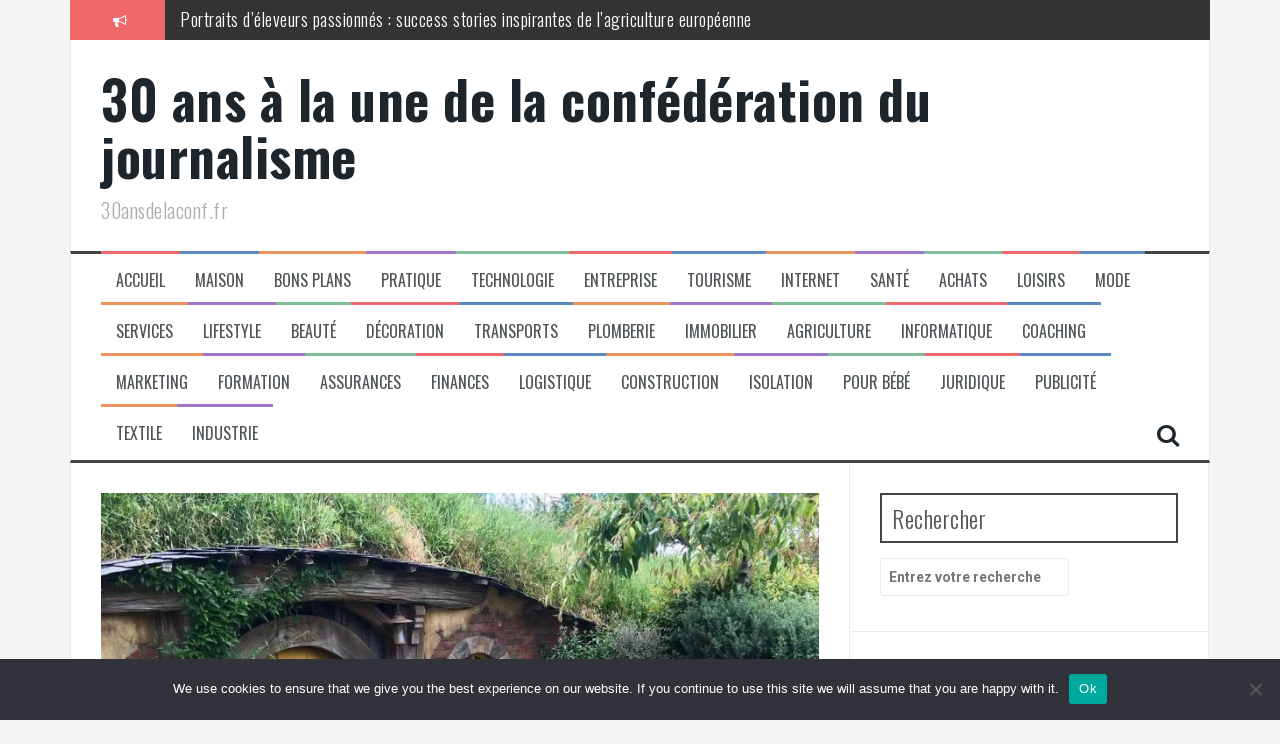

--- FILE ---
content_type: text/html; charset=UTF-8
request_url: https://30ansdelaconf.fr/lieux-incontournables-hamilton-nouvelle-zelande/
body_size: 22859
content:
<!DOCTYPE html>
<html dir="ltr" lang="fr-FR" prefix="og: https://ogp.me/ns#">
<head>
<meta charset="UTF-8">
<meta name="viewport" content="width=device-width, initial-scale=1">
<link rel="profile" href="https://gmpg.org/xfn/11">
<link rel="pingback" href="https://30ansdelaconf.fr/xmlrpc.php">

<title>Les lieux incontournables d’Hamilton en Nouvelle-Zélande - 30ansdelaconf.fr</title>

		<!-- All in One SEO 4.9.3 - aioseo.com -->
	<meta name="description" content="Hamilton est une destination néozélandaise qui vous réserve beaucoup de choses à voir et à faire. Se trouvant sur les rives de la rivière Waikato sur l’Île du Nord, il s&#039;agit de l&#039;une des plus grandes villes de la Nouvelle-Zélande. Voici les incontournables à découvrir lors de votre séjour à Hamilton. Les Hamilton Gardens Les" />
	<meta name="robots" content="max-image-preview:large" />
	<meta name="author" content="Jane"/>
	<link rel="canonical" href="https://30ansdelaconf.fr/lieux-incontournables-hamilton-nouvelle-zelande/" />
	<meta name="generator" content="All in One SEO (AIOSEO) 4.9.3" />
		<meta property="og:locale" content="fr_FR" />
		<meta property="og:site_name" content="30 ans à la une de la confédération du journalisme - 30ansdelaconf.fr" />
		<meta property="og:type" content="article" />
		<meta property="og:title" content="Les lieux incontournables d’Hamilton en Nouvelle-Zélande - 30ansdelaconf.fr" />
		<meta property="og:description" content="Hamilton est une destination néozélandaise qui vous réserve beaucoup de choses à voir et à faire. Se trouvant sur les rives de la rivière Waikato sur l’Île du Nord, il s&#039;agit de l&#039;une des plus grandes villes de la Nouvelle-Zélande. Voici les incontournables à découvrir lors de votre séjour à Hamilton. Les Hamilton Gardens Les" />
		<meta property="og:url" content="https://30ansdelaconf.fr/lieux-incontournables-hamilton-nouvelle-zelande/" />
		<meta property="article:published_time" content="2020-05-27T07:50:55+00:00" />
		<meta property="article:modified_time" content="2021-09-09T13:23:27+00:00" />
		<meta name="twitter:card" content="summary_large_image" />
		<meta name="twitter:title" content="Les lieux incontournables d’Hamilton en Nouvelle-Zélande - 30ansdelaconf.fr" />
		<meta name="twitter:description" content="Hamilton est une destination néozélandaise qui vous réserve beaucoup de choses à voir et à faire. Se trouvant sur les rives de la rivière Waikato sur l’Île du Nord, il s&#039;agit de l&#039;une des plus grandes villes de la Nouvelle-Zélande. Voici les incontournables à découvrir lors de votre séjour à Hamilton. Les Hamilton Gardens Les" />
		<script type="application/ld+json" class="aioseo-schema">
			{"@context":"https:\/\/schema.org","@graph":[{"@type":"BlogPosting","@id":"https:\/\/30ansdelaconf.fr\/lieux-incontournables-hamilton-nouvelle-zelande\/#blogposting","name":"Les lieux incontournables d\u2019Hamilton en Nouvelle-Z\u00e9lande - 30ansdelaconf.fr","headline":"Les lieux incontournables d&rsquo;Hamilton en Nouvelle-Z\u00e9lande","author":{"@id":"##author"},"publisher":{"@id":"https:\/\/30ansdelaconf.fr\/#organization"},"image":{"@type":"ImageObject","url":"https:\/\/30ansdelaconf.fr\/wp-content\/uploads\/2020\/05\/Nouvelle-Z\u00e9lande.jpg","width":1024,"height":768,"caption":"Nouvelle-Z\u00e9lande"},"datePublished":"2020-05-27T09:50:55+02:00","dateModified":"2021-09-09T15:23:27+02:00","inLanguage":"fr-FR","mainEntityOfPage":{"@id":"https:\/\/30ansdelaconf.fr\/lieux-incontournables-hamilton-nouvelle-zelande\/#webpage"},"isPartOf":{"@id":"https:\/\/30ansdelaconf.fr\/lieux-incontournables-hamilton-nouvelle-zelande\/#webpage"},"articleSection":"Tourisme, destination Nouvelle-Z\u00e9lande"},{"@type":"BreadcrumbList","@id":"https:\/\/30ansdelaconf.fr\/lieux-incontournables-hamilton-nouvelle-zelande\/#breadcrumblist","itemListElement":[{"@type":"ListItem","@id":"https:\/\/30ansdelaconf.fr#listItem","position":1,"name":"Accueil","item":"https:\/\/30ansdelaconf.fr","nextItem":{"@type":"ListItem","@id":"https:\/\/30ansdelaconf.fr\/category\/tourisme\/#listItem","name":"Tourisme"}},{"@type":"ListItem","@id":"https:\/\/30ansdelaconf.fr\/category\/tourisme\/#listItem","position":2,"name":"Tourisme","item":"https:\/\/30ansdelaconf.fr\/category\/tourisme\/","nextItem":{"@type":"ListItem","@id":"https:\/\/30ansdelaconf.fr\/lieux-incontournables-hamilton-nouvelle-zelande\/#listItem","name":"Les lieux incontournables d&rsquo;Hamilton en Nouvelle-Z\u00e9lande"},"previousItem":{"@type":"ListItem","@id":"https:\/\/30ansdelaconf.fr#listItem","name":"Accueil"}},{"@type":"ListItem","@id":"https:\/\/30ansdelaconf.fr\/lieux-incontournables-hamilton-nouvelle-zelande\/#listItem","position":3,"name":"Les lieux incontournables d&rsquo;Hamilton en Nouvelle-Z\u00e9lande","previousItem":{"@type":"ListItem","@id":"https:\/\/30ansdelaconf.fr\/category\/tourisme\/#listItem","name":"Tourisme"}}]},{"@type":"Organization","@id":"https:\/\/30ansdelaconf.fr\/#organization","name":"30 ans \u00e0 la une de la conf\u00e9d\u00e9ration du journalisme","description":"30ansdelaconf.fr","url":"https:\/\/30ansdelaconf.fr\/","logo":{"@type":"ImageObject","url":"https:\/\/30ansdelaconf.fr\/wp-content\/uploads\/2021\/11\/orange-g28518e196_640-e1635768569643.png","@id":"https:\/\/30ansdelaconf.fr\/lieux-incontournables-hamilton-nouvelle-zelande\/#organizationLogo","width":250,"height":247,"caption":"30ansdelaconf.fr\/"},"image":{"@id":"https:\/\/30ansdelaconf.fr\/lieux-incontournables-hamilton-nouvelle-zelande\/#organizationLogo"}},{"@type":"Person","@id":"##author","url":"#","name":"Jane"},{"@type":"WebPage","@id":"https:\/\/30ansdelaconf.fr\/lieux-incontournables-hamilton-nouvelle-zelande\/#webpage","url":"https:\/\/30ansdelaconf.fr\/lieux-incontournables-hamilton-nouvelle-zelande\/","name":"Les lieux incontournables d\u2019Hamilton en Nouvelle-Z\u00e9lande - 30ansdelaconf.fr","description":"Hamilton est une destination n\u00e9oz\u00e9landaise qui vous r\u00e9serve beaucoup de choses \u00e0 voir et \u00e0 faire. Se trouvant sur les rives de la rivi\u00e8re Waikato sur l\u2019\u00cele du Nord, il s'agit de l'une des plus grandes villes de la Nouvelle-Z\u00e9lande. Voici les incontournables \u00e0 d\u00e9couvrir lors de votre s\u00e9jour \u00e0 Hamilton. Les Hamilton Gardens Les","inLanguage":"fr-FR","isPartOf":{"@id":"https:\/\/30ansdelaconf.fr\/#website"},"breadcrumb":{"@id":"https:\/\/30ansdelaconf.fr\/lieux-incontournables-hamilton-nouvelle-zelande\/#breadcrumblist"},"author":{"@id":"##author"},"creator":{"@id":"##author"},"image":{"@type":"ImageObject","url":"https:\/\/30ansdelaconf.fr\/wp-content\/uploads\/2020\/05\/Nouvelle-Z\u00e9lande.jpg","@id":"https:\/\/30ansdelaconf.fr\/lieux-incontournables-hamilton-nouvelle-zelande\/#mainImage","width":1024,"height":768,"caption":"Nouvelle-Z\u00e9lande"},"primaryImageOfPage":{"@id":"https:\/\/30ansdelaconf.fr\/lieux-incontournables-hamilton-nouvelle-zelande\/#mainImage"},"datePublished":"2020-05-27T09:50:55+02:00","dateModified":"2021-09-09T15:23:27+02:00"},{"@type":"WebSite","@id":"https:\/\/30ansdelaconf.fr\/#website","url":"https:\/\/30ansdelaconf.fr\/","name":"30 ans \u00e0 la une de la conf\u00e9d\u00e9ration du journalisme","description":"30ansdelaconf.fr","inLanguage":"fr-FR","publisher":{"@id":"https:\/\/30ansdelaconf.fr\/#organization"}}]}
		</script>
		<!-- All in One SEO -->

<link rel='dns-prefetch' href='//www.googletagmanager.com' />
<link rel='dns-prefetch' href='//fonts.googleapis.com' />
<link rel='dns-prefetch' href='//pagead2.googlesyndication.com' />
<link rel="alternate" type="application/rss+xml" title="30 ans à la une de la confédération du journalisme &raquo; Flux" href="https://30ansdelaconf.fr/feed/" />
<link rel="alternate" type="application/rss+xml" title="30 ans à la une de la confédération du journalisme &raquo; Flux des commentaires" href="https://30ansdelaconf.fr/comments/feed/" />
<link rel="alternate" title="oEmbed (JSON)" type="application/json+oembed" href="https://30ansdelaconf.fr/wp-json/oembed/1.0/embed?url=https%3A%2F%2F30ansdelaconf.fr%2Flieux-incontournables-hamilton-nouvelle-zelande%2F" />
<link rel="alternate" title="oEmbed (XML)" type="text/xml+oembed" href="https://30ansdelaconf.fr/wp-json/oembed/1.0/embed?url=https%3A%2F%2F30ansdelaconf.fr%2Flieux-incontournables-hamilton-nouvelle-zelande%2F&#038;format=xml" />
<style id='wp-img-auto-sizes-contain-inline-css' type='text/css'>
img:is([sizes=auto i],[sizes^="auto," i]){contain-intrinsic-size:3000px 1500px}
/*# sourceURL=wp-img-auto-sizes-contain-inline-css */
</style>
<link rel='stylesheet' id='flex-posts-css' href='https://30ansdelaconf.fr/wp-content/plugins/flex-posts/public/css/flex-posts.min.css?ver=1.12.0' type='text/css' media='all' />
<style id='wp-emoji-styles-inline-css' type='text/css'>

	img.wp-smiley, img.emoji {
		display: inline !important;
		border: none !important;
		box-shadow: none !important;
		height: 1em !important;
		width: 1em !important;
		margin: 0 0.07em !important;
		vertical-align: -0.1em !important;
		background: none !important;
		padding: 0 !important;
	}
/*# sourceURL=wp-emoji-styles-inline-css */
</style>
<style id='classic-theme-styles-inline-css' type='text/css'>
/*! This file is auto-generated */
.wp-block-button__link{color:#fff;background-color:#32373c;border-radius:9999px;box-shadow:none;text-decoration:none;padding:calc(.667em + 2px) calc(1.333em + 2px);font-size:1.125em}.wp-block-file__button{background:#32373c;color:#fff;text-decoration:none}
/*# sourceURL=/wp-includes/css/classic-themes.min.css */
</style>
<link rel='stylesheet' id='cookie-notice-front-css' href='https://30ansdelaconf.fr/wp-content/plugins/cookie-notice/css/front.min.css?ver=2.5.11' type='text/css' media='all' />
<link rel='stylesheet' id='flymag-bootstrap-css' href='https://30ansdelaconf.fr/wp-content/themes/flymag/bootstrap/css/bootstrap.min.css?ver=1' type='text/css' media='all' />
<link rel='stylesheet' id='flymag-body-fonts-css' href='//fonts.googleapis.com/css?family=Roboto%3A400%2C400italic%2C700%2C700italic&#038;ver=6.9' type='text/css' media='all' />
<link rel='stylesheet' id='flymag-headings-fonts-css' href='//fonts.googleapis.com/css?family=Oswald%3A400%2C300%2C700&#038;ver=6.9' type='text/css' media='all' />
<link rel='stylesheet' id='flymag-style-css' href='https://30ansdelaconf.fr/wp-content/themes/flymag/style.css?ver=b8c4a3cf3ad3b0e62e880ad2d58bce44' type='text/css' media='all' />
<style id='flymag-style-inline-css' type='text/css'>
.social-navigation li:hover > a::before, a, a:hover, a:focus, a:active { color:}
.custom-menu-item-1:hover, .custom-menu-item-1 .sub-menu, .ticker-info, button, .button, input[type="button"], input[type="reset"], input[type="submit"] { background-color:}
.custom-menu-item-1 { border-color:}
.custom-menu-item-2:hover, .custom-menu-item-2 .sub-menu { background-color:}
.custom-menu-item-2 { border-color:}
.custom-menu-item-3:hover, .custom-menu-item-3 .sub-menu { background-color:}
.custom-menu-item-3 { border-color:}
.custom-menu-item-4:hover, .custom-menu-item-4 .sub-menu { background-color:}
.custom-menu-item-4 { border-color:}
.custom-menu-item-0:hover, .custom-menu-item-0 .sub-menu { background-color:}
.custom-menu-item-0 { border-color:}
.site-branding { background-color:}
.news-ticker { background-color:}
.site-title a, .site-title a:hover { color:}
.site-description { color:}
.main-navigation { background-color:}
.main-navigation a, .main-navigation li::before { color:}
body { color:}
.widget-area .widget, .widget-area .widget a { color:}
.site-footer, .footer-widget-area { background-color:}

/*# sourceURL=flymag-style-inline-css */
</style>
<link rel='stylesheet' id='flymag-font-awesome-css' href='https://30ansdelaconf.fr/wp-content/themes/flymag/fonts/font-awesome.min.css?ver=b8c4a3cf3ad3b0e62e880ad2d58bce44' type='text/css' media='all' />
<script type="text/javascript" id="cookie-notice-front-js-before">
/* <![CDATA[ */
var cnArgs = {"ajaxUrl":"https:\/\/30ansdelaconf.fr\/wp-admin\/admin-ajax.php","nonce":"16a26e742b","hideEffect":"fade","position":"bottom","onScroll":false,"onScrollOffset":100,"onClick":false,"cookieName":"cookie_notice_accepted","cookieTime":2592000,"cookieTimeRejected":2592000,"globalCookie":false,"redirection":false,"cache":false,"revokeCookies":false,"revokeCookiesOpt":"automatic"};

//# sourceURL=cookie-notice-front-js-before
/* ]]> */
</script>
<script type="text/javascript" src="https://30ansdelaconf.fr/wp-content/plugins/cookie-notice/js/front.min.js?ver=2.5.11" id="cookie-notice-front-js"></script>
<script type="text/javascript" src="https://30ansdelaconf.fr/wp-includes/js/jquery/jquery.min.js?ver=3.7.1" id="jquery-core-js"></script>
<script type="text/javascript" src="https://30ansdelaconf.fr/wp-includes/js/jquery/jquery-migrate.min.js?ver=3.4.1" id="jquery-migrate-js"></script>
<script type="text/javascript" src="https://30ansdelaconf.fr/wp-content/themes/flymag/js/jquery.fitvids.js?ver=1" id="flymag-fitvids-js"></script>
<script type="text/javascript" src="https://30ansdelaconf.fr/wp-content/themes/flymag/js/jquery.slicknav.min.js?ver=1" id="flymag-slicknav-js"></script>
<script type="text/javascript" src="https://30ansdelaconf.fr/wp-content/themes/flymag/js/jquery.easy-ticker.min.js?ver=1" id="flymag-ticker-js"></script>
<script type="text/javascript" src="https://30ansdelaconf.fr/wp-content/themes/flymag/js/wow.min.js?ver=1" id="flymag-animations-js"></script>
<script type="text/javascript" src="https://30ansdelaconf.fr/wp-content/themes/flymag/js/scripts.js?ver=1" id="flymag-scripts-js"></script>
<script type="text/javascript" src="https://30ansdelaconf.fr/wp-content/themes/flymag/js/owl.carousel.min.js?ver=1" id="flymag-owl-script-js"></script>
<script type="text/javascript" id="flymag-slider-init-js-extra">
/* <![CDATA[ */
var sliderOptions = {"slideshowspeed":"4000"};
//# sourceURL=flymag-slider-init-js-extra
/* ]]> */
</script>
<script type="text/javascript" src="https://30ansdelaconf.fr/wp-content/themes/flymag/js/slider-init.js?ver=1" id="flymag-slider-init-js"></script>

<!-- Extrait de code de la balise Google (gtag.js) ajouté par Site Kit -->
<!-- Extrait Google Analytics ajouté par Site Kit -->
<script type="text/javascript" src="https://www.googletagmanager.com/gtag/js?id=GT-TBVNR6K" id="google_gtagjs-js" async></script>
<script type="text/javascript" id="google_gtagjs-js-after">
/* <![CDATA[ */
window.dataLayer = window.dataLayer || [];function gtag(){dataLayer.push(arguments);}
gtag("set","linker",{"domains":["30ansdelaconf.fr"]});
gtag("js", new Date());
gtag("set", "developer_id.dZTNiMT", true);
gtag("config", "GT-TBVNR6K");
//# sourceURL=google_gtagjs-js-after
/* ]]> */
</script>
<link rel="https://api.w.org/" href="https://30ansdelaconf.fr/wp-json/" /><link rel="alternate" title="JSON" type="application/json" href="https://30ansdelaconf.fr/wp-json/wp/v2/posts/269" /><link rel="EditURI" type="application/rsd+xml" title="RSD" href="https://30ansdelaconf.fr/xmlrpc.php?rsd" />
<meta name="generator" content="Site Kit by Google 1.170.0" /><!--[if lt IE 9]>
<script src="https://30ansdelaconf.fr/wp-content/themes/flymag/js/html5shiv.js"></script>
<![endif]-->

<!-- Balises Meta Google AdSense ajoutées par Site Kit -->
<meta name="google-adsense-platform-account" content="ca-host-pub-2644536267352236">
<meta name="google-adsense-platform-domain" content="sitekit.withgoogle.com">
<!-- Fin des balises Meta End Google AdSense ajoutées par Site Kit -->
<style type="text/css">.recentcomments a{display:inline !important;padding:0 !important;margin:0 !important;}</style>
<!-- Extrait Google AdSense ajouté par Site Kit -->
<script type="text/javascript" async="async" src="https://pagead2.googlesyndication.com/pagead/js/adsbygoogle.js?client=ca-pub-9452625998653244&amp;host=ca-host-pub-2644536267352236" crossorigin="anonymous"></script>

<!-- End Google AdSense snippet added by Site Kit -->
<link rel="icon" href="https://30ansdelaconf.fr/wp-content/uploads/2021/11/cropped-orange-g28518e196_640-e1635768569643-32x32.png" sizes="32x32" />
<link rel="icon" href="https://30ansdelaconf.fr/wp-content/uploads/2021/11/cropped-orange-g28518e196_640-e1635768569643-192x192.png" sizes="192x192" />
<link rel="apple-touch-icon" href="https://30ansdelaconf.fr/wp-content/uploads/2021/11/cropped-orange-g28518e196_640-e1635768569643-180x180.png" />
<meta name="msapplication-TileImage" content="https://30ansdelaconf.fr/wp-content/uploads/2021/11/cropped-orange-g28518e196_640-e1635768569643-270x270.png" />
<style id='global-styles-inline-css' type='text/css'>
:root{--wp--preset--aspect-ratio--square: 1;--wp--preset--aspect-ratio--4-3: 4/3;--wp--preset--aspect-ratio--3-4: 3/4;--wp--preset--aspect-ratio--3-2: 3/2;--wp--preset--aspect-ratio--2-3: 2/3;--wp--preset--aspect-ratio--16-9: 16/9;--wp--preset--aspect-ratio--9-16: 9/16;--wp--preset--color--black: #000000;--wp--preset--color--cyan-bluish-gray: #abb8c3;--wp--preset--color--white: #ffffff;--wp--preset--color--pale-pink: #f78da7;--wp--preset--color--vivid-red: #cf2e2e;--wp--preset--color--luminous-vivid-orange: #ff6900;--wp--preset--color--luminous-vivid-amber: #fcb900;--wp--preset--color--light-green-cyan: #7bdcb5;--wp--preset--color--vivid-green-cyan: #00d084;--wp--preset--color--pale-cyan-blue: #8ed1fc;--wp--preset--color--vivid-cyan-blue: #0693e3;--wp--preset--color--vivid-purple: #9b51e0;--wp--preset--gradient--vivid-cyan-blue-to-vivid-purple: linear-gradient(135deg,rgb(6,147,227) 0%,rgb(155,81,224) 100%);--wp--preset--gradient--light-green-cyan-to-vivid-green-cyan: linear-gradient(135deg,rgb(122,220,180) 0%,rgb(0,208,130) 100%);--wp--preset--gradient--luminous-vivid-amber-to-luminous-vivid-orange: linear-gradient(135deg,rgb(252,185,0) 0%,rgb(255,105,0) 100%);--wp--preset--gradient--luminous-vivid-orange-to-vivid-red: linear-gradient(135deg,rgb(255,105,0) 0%,rgb(207,46,46) 100%);--wp--preset--gradient--very-light-gray-to-cyan-bluish-gray: linear-gradient(135deg,rgb(238,238,238) 0%,rgb(169,184,195) 100%);--wp--preset--gradient--cool-to-warm-spectrum: linear-gradient(135deg,rgb(74,234,220) 0%,rgb(151,120,209) 20%,rgb(207,42,186) 40%,rgb(238,44,130) 60%,rgb(251,105,98) 80%,rgb(254,248,76) 100%);--wp--preset--gradient--blush-light-purple: linear-gradient(135deg,rgb(255,206,236) 0%,rgb(152,150,240) 100%);--wp--preset--gradient--blush-bordeaux: linear-gradient(135deg,rgb(254,205,165) 0%,rgb(254,45,45) 50%,rgb(107,0,62) 100%);--wp--preset--gradient--luminous-dusk: linear-gradient(135deg,rgb(255,203,112) 0%,rgb(199,81,192) 50%,rgb(65,88,208) 100%);--wp--preset--gradient--pale-ocean: linear-gradient(135deg,rgb(255,245,203) 0%,rgb(182,227,212) 50%,rgb(51,167,181) 100%);--wp--preset--gradient--electric-grass: linear-gradient(135deg,rgb(202,248,128) 0%,rgb(113,206,126) 100%);--wp--preset--gradient--midnight: linear-gradient(135deg,rgb(2,3,129) 0%,rgb(40,116,252) 100%);--wp--preset--font-size--small: 13px;--wp--preset--font-size--medium: 20px;--wp--preset--font-size--large: 36px;--wp--preset--font-size--x-large: 42px;--wp--preset--spacing--20: 0.44rem;--wp--preset--spacing--30: 0.67rem;--wp--preset--spacing--40: 1rem;--wp--preset--spacing--50: 1.5rem;--wp--preset--spacing--60: 2.25rem;--wp--preset--spacing--70: 3.38rem;--wp--preset--spacing--80: 5.06rem;--wp--preset--shadow--natural: 6px 6px 9px rgba(0, 0, 0, 0.2);--wp--preset--shadow--deep: 12px 12px 50px rgba(0, 0, 0, 0.4);--wp--preset--shadow--sharp: 6px 6px 0px rgba(0, 0, 0, 0.2);--wp--preset--shadow--outlined: 6px 6px 0px -3px rgb(255, 255, 255), 6px 6px rgb(0, 0, 0);--wp--preset--shadow--crisp: 6px 6px 0px rgb(0, 0, 0);}:where(.is-layout-flex){gap: 0.5em;}:where(.is-layout-grid){gap: 0.5em;}body .is-layout-flex{display: flex;}.is-layout-flex{flex-wrap: wrap;align-items: center;}.is-layout-flex > :is(*, div){margin: 0;}body .is-layout-grid{display: grid;}.is-layout-grid > :is(*, div){margin: 0;}:where(.wp-block-columns.is-layout-flex){gap: 2em;}:where(.wp-block-columns.is-layout-grid){gap: 2em;}:where(.wp-block-post-template.is-layout-flex){gap: 1.25em;}:where(.wp-block-post-template.is-layout-grid){gap: 1.25em;}.has-black-color{color: var(--wp--preset--color--black) !important;}.has-cyan-bluish-gray-color{color: var(--wp--preset--color--cyan-bluish-gray) !important;}.has-white-color{color: var(--wp--preset--color--white) !important;}.has-pale-pink-color{color: var(--wp--preset--color--pale-pink) !important;}.has-vivid-red-color{color: var(--wp--preset--color--vivid-red) !important;}.has-luminous-vivid-orange-color{color: var(--wp--preset--color--luminous-vivid-orange) !important;}.has-luminous-vivid-amber-color{color: var(--wp--preset--color--luminous-vivid-amber) !important;}.has-light-green-cyan-color{color: var(--wp--preset--color--light-green-cyan) !important;}.has-vivid-green-cyan-color{color: var(--wp--preset--color--vivid-green-cyan) !important;}.has-pale-cyan-blue-color{color: var(--wp--preset--color--pale-cyan-blue) !important;}.has-vivid-cyan-blue-color{color: var(--wp--preset--color--vivid-cyan-blue) !important;}.has-vivid-purple-color{color: var(--wp--preset--color--vivid-purple) !important;}.has-black-background-color{background-color: var(--wp--preset--color--black) !important;}.has-cyan-bluish-gray-background-color{background-color: var(--wp--preset--color--cyan-bluish-gray) !important;}.has-white-background-color{background-color: var(--wp--preset--color--white) !important;}.has-pale-pink-background-color{background-color: var(--wp--preset--color--pale-pink) !important;}.has-vivid-red-background-color{background-color: var(--wp--preset--color--vivid-red) !important;}.has-luminous-vivid-orange-background-color{background-color: var(--wp--preset--color--luminous-vivid-orange) !important;}.has-luminous-vivid-amber-background-color{background-color: var(--wp--preset--color--luminous-vivid-amber) !important;}.has-light-green-cyan-background-color{background-color: var(--wp--preset--color--light-green-cyan) !important;}.has-vivid-green-cyan-background-color{background-color: var(--wp--preset--color--vivid-green-cyan) !important;}.has-pale-cyan-blue-background-color{background-color: var(--wp--preset--color--pale-cyan-blue) !important;}.has-vivid-cyan-blue-background-color{background-color: var(--wp--preset--color--vivid-cyan-blue) !important;}.has-vivid-purple-background-color{background-color: var(--wp--preset--color--vivid-purple) !important;}.has-black-border-color{border-color: var(--wp--preset--color--black) !important;}.has-cyan-bluish-gray-border-color{border-color: var(--wp--preset--color--cyan-bluish-gray) !important;}.has-white-border-color{border-color: var(--wp--preset--color--white) !important;}.has-pale-pink-border-color{border-color: var(--wp--preset--color--pale-pink) !important;}.has-vivid-red-border-color{border-color: var(--wp--preset--color--vivid-red) !important;}.has-luminous-vivid-orange-border-color{border-color: var(--wp--preset--color--luminous-vivid-orange) !important;}.has-luminous-vivid-amber-border-color{border-color: var(--wp--preset--color--luminous-vivid-amber) !important;}.has-light-green-cyan-border-color{border-color: var(--wp--preset--color--light-green-cyan) !important;}.has-vivid-green-cyan-border-color{border-color: var(--wp--preset--color--vivid-green-cyan) !important;}.has-pale-cyan-blue-border-color{border-color: var(--wp--preset--color--pale-cyan-blue) !important;}.has-vivid-cyan-blue-border-color{border-color: var(--wp--preset--color--vivid-cyan-blue) !important;}.has-vivid-purple-border-color{border-color: var(--wp--preset--color--vivid-purple) !important;}.has-vivid-cyan-blue-to-vivid-purple-gradient-background{background: var(--wp--preset--gradient--vivid-cyan-blue-to-vivid-purple) !important;}.has-light-green-cyan-to-vivid-green-cyan-gradient-background{background: var(--wp--preset--gradient--light-green-cyan-to-vivid-green-cyan) !important;}.has-luminous-vivid-amber-to-luminous-vivid-orange-gradient-background{background: var(--wp--preset--gradient--luminous-vivid-amber-to-luminous-vivid-orange) !important;}.has-luminous-vivid-orange-to-vivid-red-gradient-background{background: var(--wp--preset--gradient--luminous-vivid-orange-to-vivid-red) !important;}.has-very-light-gray-to-cyan-bluish-gray-gradient-background{background: var(--wp--preset--gradient--very-light-gray-to-cyan-bluish-gray) !important;}.has-cool-to-warm-spectrum-gradient-background{background: var(--wp--preset--gradient--cool-to-warm-spectrum) !important;}.has-blush-light-purple-gradient-background{background: var(--wp--preset--gradient--blush-light-purple) !important;}.has-blush-bordeaux-gradient-background{background: var(--wp--preset--gradient--blush-bordeaux) !important;}.has-luminous-dusk-gradient-background{background: var(--wp--preset--gradient--luminous-dusk) !important;}.has-pale-ocean-gradient-background{background: var(--wp--preset--gradient--pale-ocean) !important;}.has-electric-grass-gradient-background{background: var(--wp--preset--gradient--electric-grass) !important;}.has-midnight-gradient-background{background: var(--wp--preset--gradient--midnight) !important;}.has-small-font-size{font-size: var(--wp--preset--font-size--small) !important;}.has-medium-font-size{font-size: var(--wp--preset--font-size--medium) !important;}.has-large-font-size{font-size: var(--wp--preset--font-size--large) !important;}.has-x-large-font-size{font-size: var(--wp--preset--font-size--x-large) !important;}
/*# sourceURL=global-styles-inline-css */
</style>
</head>

<body data-rsssl=1 class="wp-singular post-template-default single single-post postid-269 single-format-standard wp-theme-flymag cookies-not-set group-blog">
<div id="page" class="hfeed site">
	<a class="skip-link screen-reader-text" href="#content">Aller au contenu</a>

			
			<div class="latest-news container">
				<div class="ticker-info col-md-1 col-sm-1 col-xs-1">
					<i class="fa fa-bullhorn"></i>
				</div>
				<div class="news-ticker col-md-11 col-sm-11 col-xs-11">
					<div class="ticker-inner">
													<h4 class="ticker-title"><a href="https://30ansdelaconf.fr/portraits-eleveurs-agriculture/" rel="bookmark">Portraits d’éleveurs passionnés : success stories inspirantes de l’agriculture européenne</a></h4>													<h4 class="ticker-title"><a href="https://30ansdelaconf.fr/isolation-industrielle/" rel="bookmark">C2E : financez 100% de votre isolation industrielle</a></h4>													<h4 class="ticker-title"><a href="https://30ansdelaconf.fr/optimiser-chaine-manufacture/" rel="bookmark">Comment optimiser une chaîne de manufacture aujourd’hui ?</a></h4>													<h4 class="ticker-title"><a href="https://30ansdelaconf.fr/le-sport-est-accessible-aujourdhui/" rel="bookmark">Pourquoi le sport est-il plus accessible aujourd&rsquo;hui ?</a></h4>													<h4 class="ticker-title"><a href="https://30ansdelaconf.fr/temoignages-soins-anti-chute/" rel="bookmark">Paroles d’utilisateurs : témoignages sur l’efficacité des soins anti-chute</a></h4>													<h4 class="ticker-title"><a href="https://30ansdelaconf.fr/loptimisation-dune-breadboard/" rel="bookmark">Ce que personne ne dit sur l&rsquo;optimisation d&rsquo;une breadboard</a></h4>											</div>
				</div>
			</div>

			
	<header id="masthead" class="site-header container clearfix" role="banner">
		<div class="site-branding clearfix">
							<h1 class="site-title"><a href="https://30ansdelaconf.fr/" rel="home">30 ans à la une de la confédération du journalisme</a></h1>
				<h2 class="site-description">30ansdelaconf.fr</h2>
					</div>
		<nav id="site-navigation" class="main-navigation" role="navigation">
			<div class="menu-menu-superieur-container"><ul id="menu-menu-superieur" class="menu"><li id="menu-item-19" class="menu-item menu-item-type-custom menu-item-object-custom menu-item-home menu-item-19 custom-menu-item-1"><a href="https://30ansdelaconf.fr/">Accueil</a></li>
<li id="menu-item-2396" class="menu-item menu-item-type-taxonomy menu-item-object-category menu-item-2396 custom-menu-item-2"><a href="https://30ansdelaconf.fr/category/maison/">Maison</a></li>
<li id="menu-item-2397" class="menu-item menu-item-type-taxonomy menu-item-object-category menu-item-2397 custom-menu-item-3"><a href="https://30ansdelaconf.fr/category/bons-plans/">Bons plans</a></li>
<li id="menu-item-2398" class="menu-item menu-item-type-taxonomy menu-item-object-category menu-item-2398 custom-menu-item-4"><a href="https://30ansdelaconf.fr/category/pratique/">Pratique</a></li>
<li id="menu-item-2399" class="menu-item menu-item-type-taxonomy menu-item-object-category menu-item-2399 custom-menu-item-0"><a href="https://30ansdelaconf.fr/category/technologie/">Technologie</a></li>
<li id="menu-item-2400" class="menu-item menu-item-type-taxonomy menu-item-object-category menu-item-2400 custom-menu-item-1"><a href="https://30ansdelaconf.fr/category/entreprise/">Entreprise</a></li>
<li id="menu-item-2401" class="menu-item menu-item-type-taxonomy menu-item-object-category current-post-ancestor current-menu-parent current-post-parent menu-item-2401 custom-menu-item-2"><a href="https://30ansdelaconf.fr/category/tourisme/">Tourisme</a></li>
<li id="menu-item-2402" class="menu-item menu-item-type-taxonomy menu-item-object-category menu-item-2402 custom-menu-item-3"><a href="https://30ansdelaconf.fr/category/internet/">Internet</a></li>
<li id="menu-item-2403" class="menu-item menu-item-type-taxonomy menu-item-object-category menu-item-2403 custom-menu-item-4"><a href="https://30ansdelaconf.fr/category/sante/">Santé</a></li>
<li id="menu-item-2404" class="menu-item menu-item-type-taxonomy menu-item-object-category menu-item-2404 custom-menu-item-0"><a href="https://30ansdelaconf.fr/category/achats/">Achats</a></li>
<li id="menu-item-2405" class="menu-item menu-item-type-taxonomy menu-item-object-category menu-item-2405 custom-menu-item-1"><a href="https://30ansdelaconf.fr/category/loisirs/">Loisirs</a></li>
<li id="menu-item-2406" class="menu-item menu-item-type-taxonomy menu-item-object-category menu-item-2406 custom-menu-item-2"><a href="https://30ansdelaconf.fr/category/mode/">Mode</a></li>
<li id="menu-item-2407" class="menu-item menu-item-type-taxonomy menu-item-object-category menu-item-2407 custom-menu-item-3"><a href="https://30ansdelaconf.fr/category/services/">Services</a></li>
<li id="menu-item-2408" class="menu-item menu-item-type-taxonomy menu-item-object-category menu-item-2408 custom-menu-item-4"><a href="https://30ansdelaconf.fr/category/lifestyle/">Lifestyle</a></li>
<li id="menu-item-2409" class="menu-item menu-item-type-taxonomy menu-item-object-category menu-item-2409 custom-menu-item-0"><a href="https://30ansdelaconf.fr/category/mode/beaute/">beauté</a></li>
<li id="menu-item-2410" class="menu-item menu-item-type-taxonomy menu-item-object-category menu-item-2410 custom-menu-item-1"><a href="https://30ansdelaconf.fr/category/maison/decoration/">Décoration</a></li>
<li id="menu-item-2411" class="menu-item menu-item-type-taxonomy menu-item-object-category menu-item-2411 custom-menu-item-2"><a href="https://30ansdelaconf.fr/category/transports/">Transports</a></li>
<li id="menu-item-2412" class="menu-item menu-item-type-taxonomy menu-item-object-category menu-item-2412 custom-menu-item-3"><a href="https://30ansdelaconf.fr/category/maison/plomberie/">Plomberie</a></li>
<li id="menu-item-2413" class="menu-item menu-item-type-taxonomy menu-item-object-category menu-item-2413 custom-menu-item-4"><a href="https://30ansdelaconf.fr/category/immobilier/">Immobilier</a></li>
<li id="menu-item-2414" class="menu-item menu-item-type-taxonomy menu-item-object-category menu-item-2414 custom-menu-item-0"><a href="https://30ansdelaconf.fr/category/agriculture/">Agriculture</a></li>
<li id="menu-item-2415" class="menu-item menu-item-type-taxonomy menu-item-object-category menu-item-2415 custom-menu-item-1"><a href="https://30ansdelaconf.fr/category/informatique/">Informatique</a></li>
<li id="menu-item-2416" class="menu-item menu-item-type-taxonomy menu-item-object-category menu-item-2416 custom-menu-item-2"><a href="https://30ansdelaconf.fr/category/coaching/">Coaching</a></li>
<li id="menu-item-2417" class="menu-item menu-item-type-taxonomy menu-item-object-category menu-item-2417 custom-menu-item-3"><a href="https://30ansdelaconf.fr/category/marketing/">Marketing</a></li>
<li id="menu-item-2418" class="menu-item menu-item-type-taxonomy menu-item-object-category menu-item-2418 custom-menu-item-4"><a href="https://30ansdelaconf.fr/category/formation/">Formation</a></li>
<li id="menu-item-2419" class="menu-item menu-item-type-taxonomy menu-item-object-category menu-item-2419 custom-menu-item-0"><a href="https://30ansdelaconf.fr/category/assurances/">Assurances</a></li>
<li id="menu-item-2420" class="menu-item menu-item-type-taxonomy menu-item-object-category menu-item-2420 custom-menu-item-1"><a href="https://30ansdelaconf.fr/category/finances/">Finances</a></li>
<li id="menu-item-2421" class="menu-item menu-item-type-taxonomy menu-item-object-category menu-item-2421 custom-menu-item-2"><a href="https://30ansdelaconf.fr/category/logistique/">Logistique</a></li>
<li id="menu-item-2422" class="menu-item menu-item-type-taxonomy menu-item-object-category menu-item-2422 custom-menu-item-3"><a href="https://30ansdelaconf.fr/category/construction/">Construction</a></li>
<li id="menu-item-2423" class="menu-item menu-item-type-taxonomy menu-item-object-category menu-item-2423 custom-menu-item-4"><a href="https://30ansdelaconf.fr/category/maison/isolation/">Isolation</a></li>
<li id="menu-item-2424" class="menu-item menu-item-type-taxonomy menu-item-object-category menu-item-2424 custom-menu-item-0"><a href="https://30ansdelaconf.fr/category/pour-bebe/">Pour Bébé</a></li>
<li id="menu-item-2425" class="menu-item menu-item-type-taxonomy menu-item-object-category menu-item-2425 custom-menu-item-1"><a href="https://30ansdelaconf.fr/category/juridique/">Juridique</a></li>
<li id="menu-item-2426" class="menu-item menu-item-type-taxonomy menu-item-object-category menu-item-2426 custom-menu-item-2"><a href="https://30ansdelaconf.fr/category/publicite/">Publicité</a></li>
<li id="menu-item-2427" class="menu-item menu-item-type-taxonomy menu-item-object-category menu-item-2427 custom-menu-item-3"><a href="https://30ansdelaconf.fr/category/textile/">Textile</a></li>
<li id="menu-item-2428" class="menu-item menu-item-type-taxonomy menu-item-object-category menu-item-2428 custom-menu-item-4"><a href="https://30ansdelaconf.fr/category/industrie/">Industrie</a></li>
</ul></div>			<span class="search-toggle"><i class="fa fa-search"></i></span>
			
<div class="search-wrapper">
	<form role="search" method="get" class="flymag-search-form" action="https://30ansdelaconf.fr/">
		<span class="search-close"><i class="fa fa-times"></i></span>
		<label>
			<span class="screen-reader-text">Recherche pour :</span>
			<input type="search" class="search-field" placeholder="Entrez votre recherche" value="" name="s" title="Recherche pour :" />
		</label>
	</form>
</div>
	
		</nav><!-- #site-navigation -->
		<nav class="mobile-nav"></nav>
	</header><!-- #masthead -->

	<div id="content" class="site-content container clearfix">
	
	
	<div id="primary" class="content-area ">
		<main id="main" class="site-main" role="main">

		
			
<article id="post-269" class="post-269 post type-post status-publish format-standard has-post-thumbnail hentry category-tourisme tag-destination-nouvelle-zelande">

			<div class="single-thumb">
			<img width="820" height="615" src="https://30ansdelaconf.fr/wp-content/uploads/2020/05/Nouvelle-Zélande-820x615.jpg" class="attachment-entry-thumb size-entry-thumb wp-post-image" alt="Nouvelle-Zélande" decoding="async" fetchpriority="high" srcset="https://30ansdelaconf.fr/wp-content/uploads/2020/05/Nouvelle-Zélande-820x615.jpg 820w, https://30ansdelaconf.fr/wp-content/uploads/2020/05/Nouvelle-Zélande-300x225.jpg 300w, https://30ansdelaconf.fr/wp-content/uploads/2020/05/Nouvelle-Zélande-768x576.jpg 768w, https://30ansdelaconf.fr/wp-content/uploads/2020/05/Nouvelle-Zélande.jpg 1024w" sizes="(max-width: 820px) 100vw, 820px" />		</div>	
	
	<header class="entry-header">
		<h1 class="entry-title">Les lieux incontournables d&rsquo;Hamilton en Nouvelle-Zélande</h1>
				<div class="entry-meta">
			<span class="posted-on"><i class="fa fa-calendar"></i> <a href="https://30ansdelaconf.fr/lieux-incontournables-hamilton-nouvelle-zelande/" rel="bookmark"><time class="entry-date published" datetime="2020-05-27T09:50:55+02:00">27 mai 2020</time><time class="updated" datetime="2021-09-09T15:23:27+02:00">9 septembre 2021</time></a></span><span class="byline"> <i class="fa fa-user"></i> <span class="author vcard"><a class="url fn n" href="#">Jane</a></span></span>		</div><!-- .entry-meta -->
			</header><!-- .entry-header -->

	<div class="entry-content">
		<p style="text-align: justify;">Hamilton est une destination néozélandaise qui vous réserve beaucoup de choses à voir et à faire. Se trouvant sur les rives de la rivière Waikato sur l’Île du Nord, il s&rsquo;agit de l&rsquo;une des plus grandes villes de la Nouvelle-Zélande. Voici les incontournables à découvrir lors de votre séjour à Hamilton.</p>
<p><span id="more-269"></span></p>
<h2>Les Hamilton Gardens</h2>
<p style="text-align: justify;">Les Hamilton Gardens vous feront plonger dans un monde enchanteur de l&rsquo;horticulture. L&rsquo;histoire de ce site a commencé dans les années 1960. Il était alors une décharge confiée au conseil municipal d&rsquo;Hamilton pour être transformée en jardin public. Au début des années 1980, un nouveau concept de jardins a été développé pour les Hamilton Gardens. L&rsquo;objectif était alors de constituer un musée de verdure qui retrace l&rsquo;histoire des civilisations autour du jardin ainsi que l&rsquo;évolution de la conception et de la plantation des jardins au cours des siècles.</p>
<p style="text-align: justify;">Aujourd&rsquo;hui, les Hamilton Gardens sont devenus l&rsquo;un des plus beaux sites à découvrir lors d&rsquo;un <strong>voyage en Nouvelle-Zélande</strong>. Ils couvrent 54 ha et compte une vingtaine de jardins à admirer. Ces superbes reconstitutions comprennent entre autres des jardins italien, japonais, chinois, anglais, etc.. Se promener dans ce site est à la fois éducatif et divertissant.</p>
<h2>Le zoo d&rsquo;Hamilton</h2>
<p style="text-align: justify;">Se situant à quelques kilomètres du centre-ville, cet endroit vous occupera toute une journée. Le zoo d&rsquo;Hamilton s&rsquo;étend sur 25 ha et abrite des centaines d&rsquo;animaux indigènes et exotiques dans un environnement luxuriant. En explorant le site, vous avez la possibilité de découvrir la manière dont les employés du zoo prennent soin des animaux. Il vous est même possible de prendre part à ces soins en donnant à manger à ces derniers.</p>
<h2>Le musée Waikato et ArtsPost Galleries</h2>
<p style="text-align: justify;">Ce musée couvre une énorme variété de thèmes, de l&rsquo;histoire régionale et internationale à la science en passant par l&rsquo;art et la culture. Entre autres, il vous plongera dans la fascinante culture maorie. Par ailleurs après avoir visité le musée Waikato, on vous suggère de passer par ArtsPost Galleries qui se trouve juste à côté. Ce qui vous donnera l&rsquo;occasion d&rsquo;en savoir davantage sur la culture locale en général. Cette galerie vous permettra de découvrir les œuvres d&rsquo;art des artistes résidants à Hamilton et dans la région du Waikato.</p>
<h2>Hobbiton</h2>
<p style="text-align: justify;">Hobbiton est l&rsquo;une des principales attractions de la Nouvelle-Zélande. Le site attire les fans du Seigneur des Anneaux et du Hobbit du monde entier. Toutefois, il n&rsquo;est pas nécessaire d&rsquo;être un passionné de ces chefs-d&rsquo;oeuvre cinématographiques afin de profiter de ce célèbre plateau de tournage. Pour rejoindre Hobbiton depuis le centre-ville d&rsquo;Hamilton, il vous faut faire une heure de route.</p>
<p style="text-align: justify;">En arrivant sur le site, vous ne pouvez qu&rsquo;être impressionné par l&rsquo;effort investi pour recréer le petit village sorti de l&rsquo;esprit de l&rsquo;écrivain J. R. R. Tolkien. Tout y est : l&rsquo;auberge du village, le lac ou encore les petites maisons de Hobbit. Le plateau de tournage de Hobbiton s&rsquo;explore au cours de visites guidées. Elles sont très bien organisées afin que vous puissiez <a href="https://30ansdelaconf.fr/5-conseils-profiter-sejour-detente-montagne/">vivre une belle expérience en ressentant la paix et la tranquillité</a> du comté des Hobbits.</p>
			</div><!-- .entry-content -->

	<footer class="entry-footer">
		<i class="fa fa-folder"></i>&nbsp;<span class="cat-links"><a href="https://30ansdelaconf.fr/category/tourisme/" rel="category tag">Tourisme</a></span><i class="fa fa-tags"></i>&nbsp;<span class="tags-links"><a href="https://30ansdelaconf.fr/tag/destination-nouvelle-zelande/" rel="tag">destination Nouvelle-Zélande</a></span>	</footer><!-- .entry-footer -->
</article><!-- #post-## -->

					<nav class="navigation post-navigation clearfix" role="navigation">
			<h1 class="screen-reader-text">Navigation d'article</h1>
			<div class="nav-links">
				<div class="nav-previous button"><a href="https://30ansdelaconf.fr/top-3-meilleure-machine-a-cafe-delonghi-en-2020/" rel="prev"><span class="meta-nav">&larr;</span>&nbsp;Top 3 Meilleure machine à café Delonghi en 2020</a></div><div class="nav-next button"><a href="https://30ansdelaconf.fr/le-blanchiment-dentaire-une-methode-aux-mille-vertus/" rel="next">Le blanchiment dentaire, une méthode aux mille vertus&nbsp;<span class="meta-nav">&rarr;</span></a></div>			</div><!-- .nav-links -->
		</nav><!-- .navigation -->
		
			
		
		</main><!-- #main -->
	</div><!-- #primary -->


<div id="secondary" class="widget-area" role="complementary">
	<aside id="search-3" class="widget widget_search"><h3 class="widget-title"><span>Rechercher</span></h3>
<div class="search-wrapper">
	<form role="search" method="get" class="flymag-search-form" action="https://30ansdelaconf.fr/">
		<span class="search-close"><i class="fa fa-times"></i></span>
		<label>
			<span class="screen-reader-text">Recherche pour :</span>
			<input type="search" class="search-field" placeholder="Entrez votre recherche" value="" name="s" title="Recherche pour :" />
		</label>
	</form>
</div>
</aside>
		<aside id="recent-posts-3" class="widget widget_recent_entries">
		<h3 class="widget-title"><span>Articles récents</span></h3>
		<ul>
											<li>
					<a href="https://30ansdelaconf.fr/portraits-eleveurs-agriculture/">Portraits d’éleveurs passionnés : success stories inspirantes de l’agriculture européenne</a>
									</li>
											<li>
					<a href="https://30ansdelaconf.fr/isolation-industrielle/">C2E : financez 100% de votre isolation industrielle</a>
									</li>
											<li>
					<a href="https://30ansdelaconf.fr/optimiser-chaine-manufacture/">Comment optimiser une chaîne de manufacture aujourd’hui ?</a>
									</li>
											<li>
					<a href="https://30ansdelaconf.fr/le-sport-est-accessible-aujourdhui/">Pourquoi le sport est-il plus accessible aujourd&rsquo;hui ?</a>
									</li>
											<li>
					<a href="https://30ansdelaconf.fr/temoignages-soins-anti-chute/">Paroles d’utilisateurs : témoignages sur l’efficacité des soins anti-chute</a>
									</li>
											<li>
					<a href="https://30ansdelaconf.fr/loptimisation-dune-breadboard/">Ce que personne ne dit sur l&rsquo;optimisation d&rsquo;une breadboard</a>
									</li>
											<li>
					<a href="https://30ansdelaconf.fr/sublimer-votre-interieur-quotidien/">Idées ingénieuses pour sublimer votre intérieur quotidien</a>
									</li>
											<li>
					<a href="https://30ansdelaconf.fr/prevenir-les-incendies-de-cheminee/">Comment prévenir les incendies de cheminée facilement ?</a>
									</li>
											<li>
					<a href="https://30ansdelaconf.fr/transformez-votre-espace/">Transformez votre espace avec des cloisons modulables élégantes</a>
									</li>
											<li>
					<a href="https://30ansdelaconf.fr/rester-en-pleine-forme/">10 astuces pour rester en pleine forme au quotidien</a>
									</li>
											<li>
					<a href="https://30ansdelaconf.fr/verification-de-la-pression-pneus/">Les 10 pièges courants à éviter absolument lors de la vérification de la pression des pneus</a>
									</li>
											<li>
					<a href="https://30ansdelaconf.fr/invasion-fourmis-appartement/">Comment réagir face à une invasion de fourmis dans son appartement</a>
									</li>
											<li>
					<a href="https://30ansdelaconf.fr/chariots-de-golf-electriques/">Ce que vous ignorez sur les chariots de golf électriques</a>
									</li>
											<li>
					<a href="https://30ansdelaconf.fr/mysteres-fascinants-des-deserts/">Les mystères fascinants des déserts du monde</a>
									</li>
											<li>
					<a href="https://30ansdelaconf.fr/bien-etre-et-finances/">Ce que personne ne dit sur l&rsquo;équilibre entre bien-être et finances</a>
									</li>
											<li>
					<a href="https://30ansdelaconf.fr/monopoly-contre-go/">Monopoly contre Go : le duel des jeux de stratégie</a>
									</li>
											<li>
					<a href="https://30ansdelaconf.fr/strategies-marketing-efficaces/">Inspirez votre public avec des stratégies marketing efficaces</a>
									</li>
											<li>
					<a href="https://30ansdelaconf.fr/visiter-des-usines-en-asie/">3 conseils pour visiter des usines en Asie efficacement</a>
									</li>
											<li>
					<a href="https://30ansdelaconf.fr/plateformes-suivi-transactions/">Les meilleures plateformes pour suivre et contrôler vos transactions bancaires</a>
									</li>
											<li>
					<a href="https://30ansdelaconf.fr/travaux-de-peinture/">Trouver l&rsquo;artisan idéal pour vos travaux de peinture</a>
									</li>
											<li>
					<a href="https://30ansdelaconf.fr/les-coques-iphone-air-comparees/">Choix et élégance : les coques iphone air comparées</a>
									</li>
											<li>
					<a href="https://30ansdelaconf.fr/strategies-pour-dynamiser-votre-entreprise-2/">3 stratégies pour dynamiser votre entreprise</a>
									</li>
											<li>
					<a href="https://30ansdelaconf.fr/strategies-pour-dynamiser-votre-entreprise/">3 stratégies pour dynamiser votre entreprise</a>
									</li>
											<li>
					<a href="https://30ansdelaconf.fr/entre-art-et-technologie-plongee-dans-lunivers-du-video-mapping/">Entre art et technologie : plongée dans l&rsquo;univers du vidéo mapping</a>
									</li>
											<li>
					<a href="https://30ansdelaconf.fr/securiser-maison-voyage/">Les essentiels pour sécuriser efficacement la maison quand on voyage</a>
									</li>
					</ul>

		</aside><aside id="flex-posts-list-2" class="widget widget_flex-posts-list"><h3 class="widget-title"><span></span></h3><div class="fp-row fp-list-1 fp-flex">

	
		
		<div class="fp-col fp-post">
			<div class="fp-flex">
						<div class="fp-media">
			<a class="fp-thumbnail" href="https://30ansdelaconf.fr/bijoux-en-or/">
									<img width="150" height="150" src="https://30ansdelaconf.fr/wp-content/uploads/2025/04/bijoux-en-or-150x150.jpg" class="attachment-thumbnail size-thumbnail wp-post-image" alt="Les bijoux en or : une valeur sûre pour votre collection." decoding="async" loading="lazy" />							</a>
					</div>
		
				<div class="fp-body">
													<span class="fp-categories">
			<a href="https://30ansdelaconf.fr/category/mode/" rel="category tag">Mode</a>		</span>
							
							<h4 class="fp-title">
			<a href="https://30ansdelaconf.fr/bijoux-en-or/">Les bijoux en or : une valeur sûre au cœur de votre coffre à bijoux.</a>
		</h4>
		
					<div class="fp-meta">
								<span class="fp-author">
			<span class="author vcard">
													<a class="url fn n" href="#">
						<span>Zozo</span>
					</a>
							</span>
		</span>
							</div>
				</div>
			</div>

							<div class="fp-excerpt">Les bijoux en or ont traversé les siècles sans jamais perdre de leur éclat. Qu’il s’agisse d’un héritage familial ou d’un achat coup de cœur, ils incarnent à la fois le luxe, la tradition et l’intemporalité. En plus d’être de véritables accessoires de mode, les bijoux en or représentent une valeur refuge, notamment dans un…</div>
			
							<div class="fp-readmore">
					<a href="https://30ansdelaconf.fr/bijoux-en-or/" class="fp-readmore-link">En savoir plus</a>
				</div>
					</div>

	
		
		<div class="fp-col fp-post">
			<div class="fp-flex">
						<div class="fp-media">
			<a class="fp-thumbnail" href="https://30ansdelaconf.fr/indispensables-produits-para-preparer-votre-ete/">
									<img width="150" height="150" src="https://30ansdelaconf.fr/wp-content/uploads/2025/06/Les-indispensables-produits-para-pour-bien-preparer-votre-ete-150x150.jpg" class="attachment-thumbnail size-thumbnail wp-post-image" alt="Les indispensables produits para pour bien préparer votre été" decoding="async" loading="lazy" />							</a>
					</div>
		
				<div class="fp-body">
													<span class="fp-categories">
			<a href="https://30ansdelaconf.fr/category/mode/beaute/" rel="category tag">beauté</a>		</span>
							
							<h4 class="fp-title">
			<a href="https://30ansdelaconf.fr/indispensables-produits-para-preparer-votre-ete/">Les indispensables produits para pour bien préparer votre été</a>
		</h4>
		
					<div class="fp-meta">
								<span class="fp-author">
			<span class="author vcard">
													<a class="url fn n" href="#">
						<span>John</span>
					</a>
							</span>
		</span>
							</div>
				</div>
			</div>

							<div class="fp-excerpt">L&rsquo;été approche à grands pas et avec lui, l&rsquo;envie irrésistible de profiter pleinement du soleil, des vacances et des moments de détente. Mais pour que cette saison magique reste synonyme de plaisir et non de désagréments cutanés, il est essentiel de bien s&rsquo;équiper. Les produits para pour bien préparer votre été constituent votre arsenal de…</div>
			
							<div class="fp-readmore">
					<a href="https://30ansdelaconf.fr/indispensables-produits-para-preparer-votre-ete/" class="fp-readmore-link">En savoir plus</a>
				</div>
					</div>

	
		
		<div class="fp-col fp-post">
			<div class="fp-flex">
						<div class="fp-media">
			<a class="fp-thumbnail" href="https://30ansdelaconf.fr/avantages-location-villa-proche-golf-provence/">
									<img width="150" height="150" src="https://30ansdelaconf.fr/wp-content/uploads/2025/11/ssiiw_met0e-150x150.jpg" class="attachment-thumbnail size-thumbnail wp-post-image" alt="photo of man swinging golf driver" decoding="async" loading="lazy" />							</a>
					</div>
		
				<div class="fp-body">
													<span class="fp-categories">
			<a href="https://30ansdelaconf.fr/category/immobilier/" rel="category tag">Immobilier</a>		</span>
							
							<h4 class="fp-title">
			<a href="https://30ansdelaconf.fr/avantages-location-villa-proche-golf-provence/">Quels avantages à louer une villa proche d’un golf en Provence ?</a>
		</h4>
		
					<div class="fp-meta">
								<span class="fp-author">
			<span class="author vcard">
													<a class="url fn n" href="#">
						<span>Joel</span>
					</a>
							</span>
		</span>
							</div>
				</div>
			</div>

							<div class="fp-excerpt">Séjourner en Provence offre déjà une expérience privilégiée grâce à son cadre naturel, son patrimoine culturel et son climat ensoleillé. Louer une villa située à proximité d’un golf renforce encore davantage cette sensation de bien-être en combinant confort, nature et activités sportives. Ce type d’hébergement séduit autant les passionnés de golf que les familles ou…</div>
			
							<div class="fp-readmore">
					<a href="https://30ansdelaconf.fr/avantages-location-villa-proche-golf-provence/" class="fp-readmore-link">En savoir plus</a>
				</div>
					</div>

	
		
		<div class="fp-col fp-post">
			<div class="fp-flex">
						<div class="fp-media">
			<a class="fp-thumbnail" href="https://30ansdelaconf.fr/techniques-astuces-maitriser-bricolage/">
									<img width="150" height="150" src="https://30ansdelaconf.fr/wp-content/uploads/2025/07/686b8995b88ed1751878037-2-150x150.webp" class="attachment-thumbnail size-thumbnail wp-post-image" alt="Maîtriser l&#039;art du bricolage : techniques et astuces pour réussir vos projets" decoding="async" loading="lazy" />							</a>
					</div>
		
				<div class="fp-body">
													<span class="fp-categories">
			<a href="https://30ansdelaconf.fr/category/non-classe/" rel="category tag">Non classé</a>		</span>
							
							<h4 class="fp-title">
			<a href="https://30ansdelaconf.fr/techniques-astuces-maitriser-bricolage/">Maîtriser l&rsquo;art du bricolage : techniques et astuces pour réussir vos projets</a>
		</h4>
		
					<div class="fp-meta">
								<span class="fp-author">
			<span class="author vcard">
													<a class="url fn n" href="#">
						<span>Mick Mick</span>
					</a>
							</span>
		</span>
							</div>
				</div>
			</div>

							<div class="fp-excerpt">Le bricolage offre une satisfaction unique, celle de créer et réparer de ses propres mains. Que vous soyez débutant ou bricoleur expérimenté, certaines techniques et astuces peuvent considérablement améliorer vos résultats et vous éviter bien des frustrations. Découvrez comment transformer vos idées en réalisations concrètes grâce à des méthodes éprouvées et des conseils pratiques qui…</div>
			
							<div class="fp-readmore">
					<a href="https://30ansdelaconf.fr/techniques-astuces-maitriser-bricolage/" class="fp-readmore-link">En savoir plus</a>
				</div>
					</div>

	
		
		<div class="fp-col fp-post">
			<div class="fp-flex">
						<div class="fp-media">
			<a class="fp-thumbnail" href="https://30ansdelaconf.fr/strategies-marketing-efficaces/">
									<img width="150" height="150" src="https://30ansdelaconf.fr/wp-content/uploads/2026/01/69620e1095ed31768033808-compressed-150x150.jpg" class="attachment-thumbnail size-thumbnail wp-post-image" alt="Inspirez votre public avec des stratégies marketing efficaces" decoding="async" loading="lazy" />							</a>
					</div>
		
				<div class="fp-body">
													<span class="fp-categories">
			<a href="https://30ansdelaconf.fr/category/marketing/" rel="category tag">Marketing</a>		</span>
							
							<h4 class="fp-title">
			<a href="https://30ansdelaconf.fr/strategies-marketing-efficaces/">Inspirez votre public avec des stratégies marketing efficaces</a>
		</h4>
		
					<div class="fp-meta">
								<span class="fp-author">
			<span class="author vcard">
													<a class="url fn n" href="#">
						<span>Mick Mick</span>
					</a>
							</span>
		</span>
							</div>
				</div>
			</div>

							<div class="fp-excerpt">Dans un marché saturé d&rsquo;informations, captiver l&rsquo;attention de votre audience exige des stratégies marketing efficaces et ciblées. Les approches qui résonnent avec votre public cible ne se contentent pas de générer des ventes ponctuelles mais créent des relations durables avec vos clients. Découvrez comment transformer votre communication en véritable aimant pour votre audience.</div>
			
							<div class="fp-readmore">
					<a href="https://30ansdelaconf.fr/strategies-marketing-efficaces/" class="fp-readmore-link">En savoir plus</a>
				</div>
					</div>

	
		
		<div class="fp-col fp-post">
			<div class="fp-flex">
						<div class="fp-media">
			<a class="fp-thumbnail" href="https://30ansdelaconf.fr/entretien-de-piscine-a-lectoure-les-etapes-essentielles/">
									<img width="150" height="150" src="https://30ansdelaconf.fr/wp-content/uploads/2024/12/entretien-de-piscine-lectoure-150x150.png" class="attachment-thumbnail size-thumbnail wp-post-image" alt="entretien piscine lectoure" decoding="async" loading="lazy" />							</a>
					</div>
		
				<div class="fp-body">
													<span class="fp-categories">
			<a href="https://30ansdelaconf.fr/category/maison/" rel="category tag">Maison</a>		</span>
							
							<h4 class="fp-title">
			<a href="https://30ansdelaconf.fr/entretien-de-piscine-a-lectoure-les-etapes-essentielles/">Entretien de piscine à Lectoure : les étapes essentielles</a>
		</h4>
		
					<div class="fp-meta">
								<span class="fp-author">
			<span class="author vcard">
													<a class="url fn n" href="#">
						<span>Povoski</span>
					</a>
							</span>
		</span>
							</div>
				</div>
			</div>

							<div class="fp-excerpt">Posséder une piscine à Lectoure est synonyme de plaisir et de confort durant les mois chauds, mais cela implique également un entretien régulier pour garantir une eau propre et des installations durables. La gestion de l&rsquo;eau et l&rsquo;optimisation du système de filtration jouent un rôle déterminant dans la préservation de l&rsquo;hygiène et de la qualité…</div>
			
							<div class="fp-readmore">
					<a href="https://30ansdelaconf.fr/entretien-de-piscine-a-lectoure-les-etapes-essentielles/" class="fp-readmore-link">En savoir plus</a>
				</div>
					</div>

	
		
		<div class="fp-col fp-post">
			<div class="fp-flex">
						<div class="fp-media">
			<a class="fp-thumbnail" href="https://30ansdelaconf.fr/sevrage-tabagique-a-quoi-sert-la-vapoteuse/">
									<img width="150" height="150" src="https://30ansdelaconf.fr/wp-content/uploads/2025/07/vapoteuse-150x150.jpg" class="attachment-thumbnail size-thumbnail wp-post-image" alt="vapoteuse" decoding="async" loading="lazy" />							</a>
					</div>
		
				<div class="fp-body">
													<span class="fp-categories">
			<a href="https://30ansdelaconf.fr/category/sante/" rel="category tag">Santé</a>		</span>
							
							<h4 class="fp-title">
			<a href="https://30ansdelaconf.fr/sevrage-tabagique-a-quoi-sert-la-vapoteuse/">Sevrage tabagique : A quoi sert la vapoteuse ?</a>
		</h4>
		
					<div class="fp-meta">
								<span class="fp-author">
			<span class="author vcard">
													<a class="url fn n" href="#">
						<span>Audrey</span>
					</a>
							</span>
		</span>
							</div>
				</div>
			</div>

							<div class="fp-excerpt">De nombreux fumeurs n&rsquo;arrivent pas arrêter à fumer en un seul coup de tête. Même avec une forte motivation, la tentation s&rsquo;avère forte due à la dépendance à la nicotine. Atteindre l&rsquo;objectif de ne plus consommer du tabac requiert sans doute des étapes incontournables, principalement la diminution constante de la dose de nicotine procurée à…</div>
			
							<div class="fp-readmore">
					<a href="https://30ansdelaconf.fr/sevrage-tabagique-a-quoi-sert-la-vapoteuse/" class="fp-readmore-link">En savoir plus</a>
				</div>
					</div>

	
	<div class="fp-col"></div>
	<div class="fp-col"></div>

</div>
<div class="fp-pagination"><span class="screen-reader-text">Page: </span><span aria-current="page" class="page-numbers current">1</span>
<a class="page-numbers" href="https://30ansdelaconf.fr/lieux-incontournables-hamilton-nouvelle-zelande/page/2/">2</a>
<span class="page-numbers dots">…</span>
<a class="page-numbers" href="https://30ansdelaconf.fr/lieux-incontournables-hamilton-nouvelle-zelande/page/182/">182</a>
<a class="next page-numbers" href="https://30ansdelaconf.fr/lieux-incontournables-hamilton-nouvelle-zelande/page/2/"><span class="screen-reader-text">Next</span> <span>&raquo;</span></a></div></aside></div><!-- #secondary -->

	</div><!-- #content -->
			
<div id="sidebar-footer" class="footer-widget-area clearfix" role="complementary">
	<div class="container">
							<div class="sidebar-column col-md-4 col-sm-4">
				<aside id="categories-4" class="widget widget_categories"><h3 class="widget-title">Catégories</h3>
			<ul>
					<li class="cat-item cat-item-21"><a href="https://30ansdelaconf.fr/category/achats/">Achats</a>
</li>
	<li class="cat-item cat-item-22"><a href="https://30ansdelaconf.fr/category/agriculture/">Agriculture</a>
</li>
	<li class="cat-item cat-item-20"><a href="https://30ansdelaconf.fr/category/assurances/">Assurances</a>
</li>
	<li class="cat-item cat-item-41"><a href="https://30ansdelaconf.fr/category/mode/beaute/">beauté</a>
</li>
	<li class="cat-item cat-item-9"><a href="https://30ansdelaconf.fr/category/bons-plans/">Bons plans</a>
</li>
	<li class="cat-item cat-item-24"><a href="https://30ansdelaconf.fr/category/coaching/">Coaching</a>
</li>
	<li class="cat-item cat-item-23"><a href="https://30ansdelaconf.fr/category/construction/">Construction</a>
</li>
	<li class="cat-item cat-item-8"><a href="https://30ansdelaconf.fr/category/maison/decoration/">Décoration</a>
</li>
	<li class="cat-item cat-item-5"><a href="https://30ansdelaconf.fr/category/entreprise/">Entreprise</a>
</li>
	<li class="cat-item cat-item-25"><a href="https://30ansdelaconf.fr/category/finances/">Finances</a>
</li>
	<li class="cat-item cat-item-11"><a href="https://30ansdelaconf.fr/category/formation/">Formation</a>
</li>
	<li class="cat-item cat-item-28"><a href="https://30ansdelaconf.fr/category/immobilier/">Immobilier</a>
</li>
	<li class="cat-item cat-item-26"><a href="https://30ansdelaconf.fr/category/industrie/">Industrie</a>
</li>
	<li class="cat-item cat-item-27"><a href="https://30ansdelaconf.fr/category/informatique/">Informatique</a>
</li>
	<li class="cat-item cat-item-29"><a href="https://30ansdelaconf.fr/category/internet/">Internet</a>
</li>
	<li class="cat-item cat-item-18"><a href="https://30ansdelaconf.fr/category/maison/isolation/">Isolation</a>
</li>
	<li class="cat-item cat-item-30"><a href="https://30ansdelaconf.fr/category/juridique/">Juridique</a>
</li>
	<li class="cat-item cat-item-32"><a href="https://30ansdelaconf.fr/category/lifestyle/">Lifestyle</a>
</li>
	<li class="cat-item cat-item-31"><a href="https://30ansdelaconf.fr/category/logistique/">Logistique</a>
</li>
	<li class="cat-item cat-item-12"><a href="https://30ansdelaconf.fr/category/loisirs/">Loisirs</a>
</li>
	<li class="cat-item cat-item-7"><a href="https://30ansdelaconf.fr/category/maison/">Maison</a>
</li>
	<li class="cat-item cat-item-10"><a href="https://30ansdelaconf.fr/category/marketing/">Marketing</a>
</li>
	<li class="cat-item cat-item-6"><a href="https://30ansdelaconf.fr/category/mode/">Mode</a>
</li>
	<li class="cat-item cat-item-1"><a href="https://30ansdelaconf.fr/category/non-classe/">Non classé</a>
</li>
	<li class="cat-item cat-item-44"><a href="https://30ansdelaconf.fr/category/maison/plomberie/">Plomberie</a>
</li>
	<li class="cat-item cat-item-17"><a href="https://30ansdelaconf.fr/category/pour-bebe/">Pour Bébé</a>
</li>
	<li class="cat-item cat-item-4"><a href="https://30ansdelaconf.fr/category/pratique/">Pratique</a>
</li>
	<li class="cat-item cat-item-33"><a href="https://30ansdelaconf.fr/category/publicite/">Publicité</a>
</li>
	<li class="cat-item cat-item-35"><a href="https://30ansdelaconf.fr/category/sante/">Santé</a>
</li>
	<li class="cat-item cat-item-34"><a href="https://30ansdelaconf.fr/category/services/">Services</a>
</li>
	<li class="cat-item cat-item-37"><a href="https://30ansdelaconf.fr/category/technologie/">Technologie</a>
</li>
	<li class="cat-item cat-item-36"><a href="https://30ansdelaconf.fr/category/textile/">Textile</a>
</li>
	<li class="cat-item cat-item-38"><a href="https://30ansdelaconf.fr/category/tourisme/">Tourisme</a>
</li>
	<li class="cat-item cat-item-39"><a href="https://30ansdelaconf.fr/category/transports/">Transports</a>
</li>
			</ul>

			</aside>			</div>
					<div class="sidebar-column col-md-4 col-sm-4">
				<aside id="recent-comments-4" class="widget flymag_recent_comments"><h3 class="widget-title">Commentaires récents</h3><ul class="list-group"><li class="list-group-item"><div class="recent-comment clearfix"><div class="recent-comment-meta"><span><a href="https://www.alaouideco.fr/les-elements-essentiels-a-avoir-dans-votre-maison-pour-accueillir-un-chiot/" class="url" rel="ugc external nofollow">Les éléments essentiels à avoir dans votre maison pour accueillir un chiot &#8211; Le blog ou on se lache sans retenue avec alaouideco</a> le </span><a class="post-title" href="https://30ansdelaconf.fr/cuisine-en-beton-cire/#comment-743">Cuisine en béton ciré : avantages et astuces pour un intérieur moderne</a></div></div></li><li class="list-group-item"><div class="recent-comment clearfix"><div class="recent-comment-meta"><span><a href="https://30ansdelaconf.fr/cuisine-en-beton-cire/" class="url" rel="ugc">Cuisine en béton ciré : avantages et conseils pour une décoration moderne</a> le </span><a class="post-title" href="https://30ansdelaconf.fr/systeme-purification-eau-maison/#comment-742">6 méthodes efficaces de système de purification d&rsquo;eau pour votre maison</a></div></div></li><li class="list-group-item"><div class="recent-comment clearfix"><div class="recent-comment-meta"><span><a href="https://30ansdelaconf.fr/quelles-sont-les-plus-belles-oasis-a-decouvrir-dans-le-monde/" class="url" rel="ugc">Oasis époustouflantes à visiter</a> le </span><a class="post-title" href="https://30ansdelaconf.fr/quelles-sont-les-plus-belles-reserves-naturelles-a-visiter/#comment-741">Quelles sont les plus belles réserves naturelles à visiter ?</a></div></div></li><li class="list-group-item"><div class="recent-comment clearfix"><div class="recent-comment-meta"><span><a href="https://30ansdelaconf.fr/systeme-purification-eau-maison/" class="url" rel="ugc">6 méthodes de purification d'eau à domicile - Choisissez la meilleure</a> le </span><a class="post-title" href="https://30ansdelaconf.fr/devis-menuisier/#comment-740">Comment obtenir le meilleur devis de votre menuisier : Étapes et astuces</a></div></div></li><li class="list-group-item"><div class="recent-comment clearfix"><div class="recent-comment-meta"><span><a href="https://www.webphilo.com/quel-est-le-meilleur-moment-pour-voyager-en-thailande/" class="url" rel="ugc external nofollow">Quel est le meilleur moment pour voyager en Thaïlande ? - WebPhilo : le mag info pour tous</a> le </span><a class="post-title" href="https://30ansdelaconf.fr/visiter-chiang-mai/#comment-739">Visiter Chiang Mai en 2 Semaines : que voir et faire ?</a></div></div></li><li class="list-group-item"><div class="recent-comment clearfix"><div class="recent-comment-meta"><span><a href="https://seo.c-pas-sorcier.fr/" class="url" rel="ugc external nofollow">seo en quelques clics</a> le </span><a class="post-title" href="https://30ansdelaconf.fr/comment-faire-un-rangement-efficace/#comment-735">Comment faire un rangement efficace ?</a></div></div></li><li class="list-group-item"><div class="recent-comment clearfix"><div class="recent-comment-meta"><span>Charline le </span><a class="post-title" href="https://30ansdelaconf.fr/comment-faire-un-rangement-efficace/#comment-698">Comment faire un rangement efficace ?</a></div></div></li><li class="list-group-item"><div class="recent-comment clearfix"><div class="recent-comment-meta"><span>jC le </span><a class="post-title" href="https://30ansdelaconf.fr/la-telecommande-crawford-ea433-4k-la-qualite-a-un-prix-abordable/#comment-678">La télécommande CRAWFORD EA433 4K : la qualité à un prix abordable</a></div></div></li><li class="list-group-item"><div class="recent-comment clearfix"><div class="recent-comment-meta"><span><a href="https://atiredailes.be/vacances-et-location-de-voilier/" class="url" rel="ugc external nofollow">Baobab</a> le </span><a class="post-title" href="https://30ansdelaconf.fr/conseils-pour-lachat-de-produits-a-base-de-cannabis-a-usage-medical/#comment-659">Conseils pour l&rsquo;achat de produits a base de cannabis a usage medical</a></div></div></li><li class="list-group-item"><div class="recent-comment clearfix"><div class="recent-comment-meta"><span>Théresa le </span><a class="post-title" href="https://30ansdelaconf.fr/conseils-pour-lachat-de-produits-a-base-de-cannabis-a-usage-medical/#comment-657">Conseils pour l&rsquo;achat de produits a base de cannabis a usage medical</a></div></div></li></ul></aside>			</div>
					<div class="sidebar-column col-md-4 col-sm-4">
				<aside id="tag_cloud-2" class="widget widget_tag_cloud"><h3 class="widget-title">Étiquettes</h3><div class="tagcloud"><a href="https://30ansdelaconf.fr/tag/amenagement-interieur/" class="tag-cloud-link tag-link-714 tag-link-position-1" style="font-size: 19.351351351351pt;" aria-label="aménagement intérieur (5 éléments)">aménagement intérieur</a>
<a href="https://30ansdelaconf.fr/tag/bien-etre/" class="tag-cloud-link tag-link-816 tag-link-position-2" style="font-size: 16.324324324324pt;" aria-label="bien-être (4 éléments)">bien-être</a>
<a href="https://30ansdelaconf.fr/tag/bien-etre-mental/" class="tag-cloud-link tag-link-836 tag-link-position-3" style="font-size: 12.540540540541pt;" aria-label="bien-être mental (3 éléments)">bien-être mental</a>
<a href="https://30ansdelaconf.fr/tag/bijoux/" class="tag-cloud-link tag-link-163 tag-link-position-4" style="font-size: 12.540540540541pt;" aria-label="bijoux (3 éléments)">bijoux</a>
<a href="https://30ansdelaconf.fr/tag/biodiversite/" class="tag-cloud-link tag-link-838 tag-link-position-5" style="font-size: 12.540540540541pt;" aria-label="biodiversité (3 éléments)">biodiversité</a>
<a href="https://30ansdelaconf.fr/tag/bricolage/" class="tag-cloud-link tag-link-166 tag-link-position-6" style="font-size: 16.324324324324pt;" aria-label="Bricolage (4 éléments)">Bricolage</a>
<a href="https://30ansdelaconf.fr/tag/camping/" class="tag-cloud-link tag-link-72 tag-link-position-7" style="font-size: 16.324324324324pt;" aria-label="Camping (4 éléments)">Camping</a>
<a href="https://30ansdelaconf.fr/tag/centre-dusinage-bois/" class="tag-cloud-link tag-link-1303 tag-link-position-8" style="font-size: 19.351351351351pt;" aria-label="centre d&#039;usinage bois (5 éléments)">centre d&#039;usinage bois</a>
<a href="https://30ansdelaconf.fr/tag/croisiere/" class="tag-cloud-link tag-link-14 tag-link-position-9" style="font-size: 12.540540540541pt;" aria-label="croisière (3 éléments)">croisière</a>
<a href="https://30ansdelaconf.fr/tag/decoration-interieure/" class="tag-cloud-link tag-link-819 tag-link-position-10" style="font-size: 22pt;" aria-label="décoration intérieure (6 éléments)">décoration intérieure</a>
<a href="https://30ansdelaconf.fr/tag/demenagement/" class="tag-cloud-link tag-link-169 tag-link-position-11" style="font-size: 8pt;" aria-label="déménagement (2 éléments)">déménagement</a>
<a href="https://30ansdelaconf.fr/tag/developpement-personnel/" class="tag-cloud-link tag-link-888 tag-link-position-12" style="font-size: 12.540540540541pt;" aria-label="développement personnel (3 éléments)">développement personnel</a>
<a href="https://30ansdelaconf.fr/tag/entreprise/" class="tag-cloud-link tag-link-190 tag-link-position-13" style="font-size: 8pt;" aria-label="entreprise (2 éléments)">entreprise</a>
<a href="https://30ansdelaconf.fr/tag/famille/" class="tag-cloud-link tag-link-167 tag-link-position-14" style="font-size: 8pt;" aria-label="famille (2 éléments)">famille</a>
<a href="https://30ansdelaconf.fr/tag/fraiseuse-5-axes/" class="tag-cloud-link tag-link-1302 tag-link-position-15" style="font-size: 19.351351351351pt;" aria-label="fraiseuse 5 axes (5 éléments)">fraiseuse 5 axes</a>
<a href="https://30ansdelaconf.fr/tag/fraiseuse-cnc/" class="tag-cloud-link tag-link-1300 tag-link-position-16" style="font-size: 19.351351351351pt;" aria-label="fraiseuse cnc (5 éléments)">fraiseuse cnc</a>
<a href="https://30ansdelaconf.fr/tag/fraiseuses-cnc-industrielles/" class="tag-cloud-link tag-link-1299 tag-link-position-17" style="font-size: 19.351351351351pt;" aria-label="fraiseuses CNC industrielles (5 éléments)">fraiseuses CNC industrielles</a>
<a href="https://30ansdelaconf.fr/tag/gestion-dentreprise/" class="tag-cloud-link tag-link-268 tag-link-position-18" style="font-size: 8pt;" aria-label="gestion d&#039;entreprise (2 éléments)">gestion d&#039;entreprise</a>
<a href="https://30ansdelaconf.fr/tag/immobilier/" class="tag-cloud-link tag-link-85 tag-link-position-19" style="font-size: 16.324324324324pt;" aria-label="immobilier (4 éléments)">immobilier</a>
<a href="https://30ansdelaconf.fr/tag/industrie/" class="tag-cloud-link tag-link-357 tag-link-position-20" style="font-size: 12.540540540541pt;" aria-label="industrie (3 éléments)">industrie</a>
<a href="https://30ansdelaconf.fr/tag/intelligence-artificielle/" class="tag-cloud-link tag-link-382 tag-link-position-21" style="font-size: 16.324324324324pt;" aria-label="Intelligence Artificielle (4 éléments)">Intelligence Artificielle</a>
<a href="https://30ansdelaconf.fr/tag/logiciel/" class="tag-cloud-link tag-link-43 tag-link-position-22" style="font-size: 8pt;" aria-label="Logiciel (2 éléments)">Logiciel</a>
<a href="https://30ansdelaconf.fr/tag/machine-menuiserie/" class="tag-cloud-link tag-link-1301 tag-link-position-23" style="font-size: 19.351351351351pt;" aria-label="machine menuiserie (5 éléments)">machine menuiserie</a>
<a href="https://30ansdelaconf.fr/tag/maison/" class="tag-cloud-link tag-link-58 tag-link-position-24" style="font-size: 16.324324324324pt;" aria-label="Maison (4 éléments)">Maison</a>
<a href="https://30ansdelaconf.fr/tag/matelas/" class="tag-cloud-link tag-link-210 tag-link-position-25" style="font-size: 8pt;" aria-label="matelas (2 éléments)">matelas</a>
<a href="https://30ansdelaconf.fr/tag/nature/" class="tag-cloud-link tag-link-463 tag-link-position-26" style="font-size: 12.540540540541pt;" aria-label="nature (3 éléments)">nature</a>
<a href="https://30ansdelaconf.fr/tag/pisciniste/" class="tag-cloud-link tag-link-325 tag-link-position-27" style="font-size: 19.351351351351pt;" aria-label="pisciniste (5 éléments)">pisciniste</a>
<a href="https://30ansdelaconf.fr/tag/plantes-dinterieur/" class="tag-cloud-link tag-link-802 tag-link-position-28" style="font-size: 12.540540540541pt;" aria-label="plantes d&#039;intérieur (3 éléments)">plantes d&#039;intérieur</a>
<a href="https://30ansdelaconf.fr/tag/plaque-funeraire/" class="tag-cloud-link tag-link-337 tag-link-position-29" style="font-size: 16.324324324324pt;" aria-label="plaque funéraire (4 éléments)">plaque funéraire</a>
<a href="https://30ansdelaconf.fr/tag/plomberie/" class="tag-cloud-link tag-link-219 tag-link-position-30" style="font-size: 8pt;" aria-label="plomberie (2 éléments)">plomberie</a>
<a href="https://30ansdelaconf.fr/tag/plombier-pas-cher/" class="tag-cloud-link tag-link-221 tag-link-position-31" style="font-size: 8pt;" aria-label="plombier pas cher (2 éléments)">plombier pas cher</a>
<a href="https://30ansdelaconf.fr/tag/plombier-paris/" class="tag-cloud-link tag-link-217 tag-link-position-32" style="font-size: 8pt;" aria-label="Plombier Päris (2 éléments)">Plombier Päris</a>
<a href="https://30ansdelaconf.fr/tag/pompes-funebres-musulmanes/" class="tag-cloud-link tag-link-161 tag-link-position-33" style="font-size: 8pt;" aria-label="pompes funèbres musulmanes (2 éléments)">pompes funèbres musulmanes</a>
<a href="https://30ansdelaconf.fr/tag/referencement-naturel/" class="tag-cloud-link tag-link-850 tag-link-position-34" style="font-size: 12.540540540541pt;" aria-label="Référencement naturel (3 éléments)">Référencement naturel</a>
<a href="https://30ansdelaconf.fr/tag/seo/" class="tag-cloud-link tag-link-184 tag-link-position-35" style="font-size: 12.540540540541pt;" aria-label="SEO (3 éléments)">SEO</a>
<a href="https://30ansdelaconf.fr/tag/serrurier/" class="tag-cloud-link tag-link-280 tag-link-position-36" style="font-size: 12.540540540541pt;" aria-label="serrurier (3 éléments)">serrurier</a>
<a href="https://30ansdelaconf.fr/tag/sommeil/" class="tag-cloud-link tag-link-131 tag-link-position-37" style="font-size: 8pt;" aria-label="sommeil (2 éléments)">sommeil</a>
<a href="https://30ansdelaconf.fr/tag/strategie-dentreprise/" class="tag-cloud-link tag-link-807 tag-link-position-38" style="font-size: 12.540540540541pt;" aria-label="stratégie d&#039;entreprise (3 éléments)">stratégie d&#039;entreprise</a>
<a href="https://30ansdelaconf.fr/tag/tendances-numeriques/" class="tag-cloud-link tag-link-826 tag-link-position-39" style="font-size: 12.540540540541pt;" aria-label="tendances numériques (3 éléments)">tendances numériques</a>
<a href="https://30ansdelaconf.fr/tag/traiteur/" class="tag-cloud-link tag-link-178 tag-link-position-40" style="font-size: 8pt;" aria-label="traiteur (2 éléments)">traiteur</a>
<a href="https://30ansdelaconf.fr/tag/transformation-digitale/" class="tag-cloud-link tag-link-725 tag-link-position-41" style="font-size: 16.324324324324pt;" aria-label="transformation digitale (4 éléments)">transformation digitale</a>
<a href="https://30ansdelaconf.fr/tag/transition-energetique/" class="tag-cloud-link tag-link-963 tag-link-position-42" style="font-size: 12.540540540541pt;" aria-label="transition énergétique (3 éléments)">transition énergétique</a>
<a href="https://30ansdelaconf.fr/tag/visibilite-en-ligne/" class="tag-cloud-link tag-link-840 tag-link-position-43" style="font-size: 12.540540540541pt;" aria-label="visibilité en ligne (3 éléments)">visibilité en ligne</a>
<a href="https://30ansdelaconf.fr/tag/vitrier/" class="tag-cloud-link tag-link-278 tag-link-position-44" style="font-size: 8pt;" aria-label="vitrier (2 éléments)">vitrier</a>
<a href="https://30ansdelaconf.fr/tag/epilation-laser/" class="tag-cloud-link tag-link-583 tag-link-position-45" style="font-size: 12.540540540541pt;" aria-label="épilation laser (3 éléments)">épilation laser</a></div>
</aside>			</div>
			</div>
</div>
	
	<footer id="colophon" class="site-footer" role="contentinfo">
		<div class="container">
			<div class="site-info col-md-6 col-sm-6">

				<a href="https://30ansdelaconf.fr/" rel="follow">
					Fièrement propulsé par  https://30ansdelaconf.fr/				</a>
				<span class="sep">  </span>
			</div><!-- .site-info -->
						<nav class="social-navigation col-md-6 col-sm-6 clearfix">
				<div class="menu-menu-des-liens-de-reseaux-sociaux-container"><ul id="menu-menu-des-liens-de-reseaux-sociaux" class="menu clearfix"><li id="menu-item-23" class="menu-item menu-item-type-custom menu-item-object-custom menu-item-23"><a href="https://www.yelp.com"><span class="screen-reader-text">Yelp</span></a></li>
<li id="menu-item-24" class="menu-item menu-item-type-custom menu-item-object-custom menu-item-24"><a href="https://www.facebook.com/wordpress"><span class="screen-reader-text">Facebook</span></a></li>
<li id="menu-item-25" class="menu-item menu-item-type-custom menu-item-object-custom menu-item-25"><a href="https://twitter.com/wordpress"><span class="screen-reader-text">Twitter</span></a></li>
<li id="menu-item-26" class="menu-item menu-item-type-custom menu-item-object-custom menu-item-26"><a href="https://www.instagram.com/explore/tags/wordcamp/"><span class="screen-reader-text">Instagram</span></a></li>
<li id="menu-item-27" class="menu-item menu-item-type-custom menu-item-object-custom menu-item-27"><a href="mailto:wordpress@example.com"><span class="screen-reader-text">E-mail</span></a></li>
</ul></div>			</nav>
					</div>
	</footer><!-- #colophon -->
</div><!-- #page -->

<script type="speculationrules">
{"prefetch":[{"source":"document","where":{"and":[{"href_matches":"/*"},{"not":{"href_matches":["/wp-*.php","/wp-admin/*","/wp-content/uploads/*","/wp-content/*","/wp-content/plugins/*","/wp-content/themes/flymag/*","/*\\?(.+)"]}},{"not":{"selector_matches":"a[rel~=\"nofollow\"]"}},{"not":{"selector_matches":".no-prefetch, .no-prefetch a"}}]},"eagerness":"conservative"}]}
</script>
<script type="text/javascript" src="https://30ansdelaconf.fr/wp-content/themes/flymag/js/skip-link-focus-fix.js?ver=20130115" id="flymag-skip-link-focus-fix-js"></script>
<script id="wp-emoji-settings" type="application/json">
{"baseUrl":"https://s.w.org/images/core/emoji/17.0.2/72x72/","ext":".png","svgUrl":"https://s.w.org/images/core/emoji/17.0.2/svg/","svgExt":".svg","source":{"concatemoji":"https://30ansdelaconf.fr/wp-includes/js/wp-emoji-release.min.js?ver=b8c4a3cf3ad3b0e62e880ad2d58bce44"}}
</script>
<script type="module">
/* <![CDATA[ */
/*! This file is auto-generated */
const a=JSON.parse(document.getElementById("wp-emoji-settings").textContent),o=(window._wpemojiSettings=a,"wpEmojiSettingsSupports"),s=["flag","emoji"];function i(e){try{var t={supportTests:e,timestamp:(new Date).valueOf()};sessionStorage.setItem(o,JSON.stringify(t))}catch(e){}}function c(e,t,n){e.clearRect(0,0,e.canvas.width,e.canvas.height),e.fillText(t,0,0);t=new Uint32Array(e.getImageData(0,0,e.canvas.width,e.canvas.height).data);e.clearRect(0,0,e.canvas.width,e.canvas.height),e.fillText(n,0,0);const a=new Uint32Array(e.getImageData(0,0,e.canvas.width,e.canvas.height).data);return t.every((e,t)=>e===a[t])}function p(e,t){e.clearRect(0,0,e.canvas.width,e.canvas.height),e.fillText(t,0,0);var n=e.getImageData(16,16,1,1);for(let e=0;e<n.data.length;e++)if(0!==n.data[e])return!1;return!0}function u(e,t,n,a){switch(t){case"flag":return n(e,"\ud83c\udff3\ufe0f\u200d\u26a7\ufe0f","\ud83c\udff3\ufe0f\u200b\u26a7\ufe0f")?!1:!n(e,"\ud83c\udde8\ud83c\uddf6","\ud83c\udde8\u200b\ud83c\uddf6")&&!n(e,"\ud83c\udff4\udb40\udc67\udb40\udc62\udb40\udc65\udb40\udc6e\udb40\udc67\udb40\udc7f","\ud83c\udff4\u200b\udb40\udc67\u200b\udb40\udc62\u200b\udb40\udc65\u200b\udb40\udc6e\u200b\udb40\udc67\u200b\udb40\udc7f");case"emoji":return!a(e,"\ud83e\u1fac8")}return!1}function f(e,t,n,a){let r;const o=(r="undefined"!=typeof WorkerGlobalScope&&self instanceof WorkerGlobalScope?new OffscreenCanvas(300,150):document.createElement("canvas")).getContext("2d",{willReadFrequently:!0}),s=(o.textBaseline="top",o.font="600 32px Arial",{});return e.forEach(e=>{s[e]=t(o,e,n,a)}),s}function r(e){var t=document.createElement("script");t.src=e,t.defer=!0,document.head.appendChild(t)}a.supports={everything:!0,everythingExceptFlag:!0},new Promise(t=>{let n=function(){try{var e=JSON.parse(sessionStorage.getItem(o));if("object"==typeof e&&"number"==typeof e.timestamp&&(new Date).valueOf()<e.timestamp+604800&&"object"==typeof e.supportTests)return e.supportTests}catch(e){}return null}();if(!n){if("undefined"!=typeof Worker&&"undefined"!=typeof OffscreenCanvas&&"undefined"!=typeof URL&&URL.createObjectURL&&"undefined"!=typeof Blob)try{var e="postMessage("+f.toString()+"("+[JSON.stringify(s),u.toString(),c.toString(),p.toString()].join(",")+"));",a=new Blob([e],{type:"text/javascript"});const r=new Worker(URL.createObjectURL(a),{name:"wpTestEmojiSupports"});return void(r.onmessage=e=>{i(n=e.data),r.terminate(),t(n)})}catch(e){}i(n=f(s,u,c,p))}t(n)}).then(e=>{for(const n in e)a.supports[n]=e[n],a.supports.everything=a.supports.everything&&a.supports[n],"flag"!==n&&(a.supports.everythingExceptFlag=a.supports.everythingExceptFlag&&a.supports[n]);var t;a.supports.everythingExceptFlag=a.supports.everythingExceptFlag&&!a.supports.flag,a.supports.everything||((t=a.source||{}).concatemoji?r(t.concatemoji):t.wpemoji&&t.twemoji&&(r(t.twemoji),r(t.wpemoji)))});
//# sourceURL=https://30ansdelaconf.fr/wp-includes/js/wp-emoji-loader.min.js
/* ]]> */
</script>

		<!-- Cookie Notice plugin v2.5.11 by Hu-manity.co https://hu-manity.co/ -->
		<div id="cookie-notice" role="dialog" class="cookie-notice-hidden cookie-revoke-hidden cn-position-bottom" aria-label="Cookie Notice" style="background-color: rgba(50,50,58,1);"><div class="cookie-notice-container" style="color: #fff"><span id="cn-notice-text" class="cn-text-container">We use cookies to ensure that we give you the best experience on our website. If you continue to use this site we will assume that you are happy with it.</span><span id="cn-notice-buttons" class="cn-buttons-container"><button id="cn-accept-cookie" data-cookie-set="accept" class="cn-set-cookie cn-button" aria-label="Ok" style="background-color: #00a99d">Ok</button></span><button type="button" id="cn-close-notice" data-cookie-set="accept" class="cn-close-icon" aria-label="No"></button></div>
			
		</div>
		<!-- / Cookie Notice plugin -->
</body>
</html>


--- FILE ---
content_type: text/html; charset=utf-8
request_url: https://www.google.com/recaptcha/api2/aframe
body_size: 264
content:
<!DOCTYPE HTML><html><head><meta http-equiv="content-type" content="text/html; charset=UTF-8"></head><body><script nonce="fPUnT0zDUny-TnDnM1mekw">/** Anti-fraud and anti-abuse applications only. See google.com/recaptcha */ try{var clients={'sodar':'https://pagead2.googlesyndication.com/pagead/sodar?'};window.addEventListener("message",function(a){try{if(a.source===window.parent){var b=JSON.parse(a.data);var c=clients[b['id']];if(c){var d=document.createElement('img');d.src=c+b['params']+'&rc='+(localStorage.getItem("rc::a")?sessionStorage.getItem("rc::b"):"");window.document.body.appendChild(d);sessionStorage.setItem("rc::e",parseInt(sessionStorage.getItem("rc::e")||0)+1);localStorage.setItem("rc::h",'1768980536536');}}}catch(b){}});window.parent.postMessage("_grecaptcha_ready", "*");}catch(b){}</script></body></html>